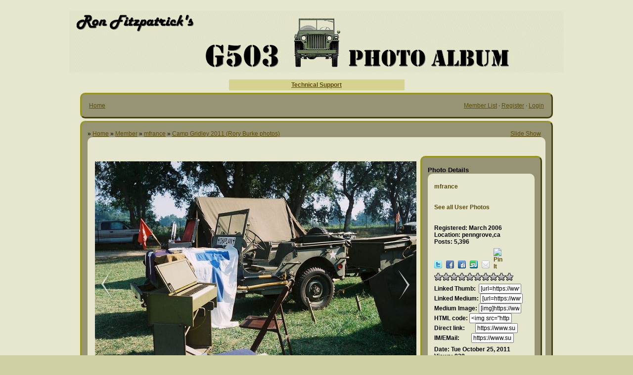

--- FILE ---
content_type: text/html; charset=UTF-8
request_url: https://www.surfacezero.com/g503/showphoto.php?photo=124066&title=r1-03598-0023&cat=2963
body_size: 4850
content:
<!DOCTYPE html PUBLIC "-//W3C//DTD XHTML 1.0 Transitional//EN" "http://www.w3.org/TR/xhtml1/DTD/xhtml1-transitional.dtd">
<html xmlns="http://www.w3.org/1999/xhtml">
<head>
<title>R1-03598-0023 - The G503 Album</title>
<meta http-equiv="Content-Type" content="text/html; charset=UTF-8" /><meta name="keywords" content="R1-03598-0023" />

<!-- no cache headers -->
<meta http-equiv="pragma" content="no-cache" />
<meta http-equiv="expires" content="Sat, 01 Dec 2001 00:00:00 GMT" />
<meta http-equiv="cache-control" content="no-cache, must-revalidate" />
<!-- end no cache headers -->


<link rel="stylesheet" href="https://www.surfacezero.com/g503/stylesheets/darkblue.css" type="text/css" />
<style type="text/css">
#slide-container {position:relative;clear:both; margin:0 auto; padding:0;}
.prev-photo {position:absolute; top:220px; width:20px; height:61px; margin-left:0px;}
.main-photo {width:650px;}
.next-photo {position:absolute; top:220px; width:20px; height:61px; margin-left:605px;}
</style><style type="text/css">
         #share-icons{ margin: 0 0 0 0; padding: 0; }
         #share-icons li{ display: inline; list-style: none; padding: 0 5px 0 0; }
         #share-icons li a{ background: url(https://www.surfacezero.com/g503/stylesheets/images/social-icons.png) no-repeat; display: inline-block; height: 16px; opacity: 1; width: 16px; }
         #share-icons li a:hover{ opacity: .7; }
         #share-icons li a.twitter { background-position: 0 0; }
         #share-icons li a.flickr { background-position: 0 -16px; }
         #share-icons li a.facebook{ background-position: 0 -32px; }
         #share-icons li a.digg{ background-position: 0 -48px; }
         #share-icons li a.designmoo{ background-position: 0 -64px; }
         #share-icons li a.stumble{ background-position: 0 -80px; }
         #share-icons li a.designbump{ background-position: 0 -96px; }
         #share-icons li a.rss{ background-position: 0 -112px; }
         #share-icons li a.email{ background-position: 0 -128px; }

    div.catmenu{
        margin: 0 0 0 0;
        padding: 0;
    }

    div.catmenu ul{
	text-indent: 0em;
        list-style: none outside none;
        align:left;
    }

    div.catmenu ul li{
        display: inline;
    }

    div.catmenu ul li a{
        text-decoration: none !important;
        background-image: none;
        display:block;
        text-align:left;
    }
    div.canvas-widget{
        position: absolute;
        vertical-align: top;
        top: 0;
    }
         </style>
<meta property="og:title" content="R1-03598-0023" />
<meta property="og:description" content="" />
<meta property="og:image" content="https://www.surfacezero.com/g503/data/2963/medium/R1-03598-0023.jpg" />
<script type="text/javascript">
    var ppidir = 'https://www.surfacezero.com/g503/images';
    var ppmdir = 'https://www.surfacezero.com/g503';
    var fileLoadingImage = 'https://www.surfacezero.com/g503/images/loading.gif';
    var fileBottomNavCloseImage = 'https://www.surfacezero.com/g503/images/closelabel.gif';
</script>
<script type="text/javascript" src="https://www.surfacezero.com/g503/js/photopost.js"></script>
<script type="text/javascript" src="https://www.surfacezero.com/g503/js/tiny_mce.js"></script>
			<script type="text/javascript">
                        tinyMCE.init({
                                // General options
                        	document_base_url : "https://www.surfacezero.com/g503",
                                mode : "textareas",
                                theme : "advanced",
                                theme_advanced_statusbar_location : "none"
                                plugins : "autolink,lists,spellchecker,pagebreak,style,layer,table,save,advhr,advimage,advlink,emotions,iespell,inlinepopups,insertdatetime,preview,media,searchreplace,print,contextmenu,paste,directionality,fullscreen,noneditable,visualchars,nonbreaking,xhtmlxtras,template",

                                // Theme options
                                theme_advanced_buttons1 : "save,newdocument,|,bold,italic,underline,strikethrough,|,justifyleft,justifycenter,justifyright,justifyfull,|,formatselect,fontselect,fontsizeselect",
                                theme_advanced_buttons2 : "cut,copy,paste,pastetext,pasteword,|,search,replace,|,bullist,numlist,|,outdent,indent,blockquote,|,undo,redo,|,link,unlink,anchor,image,cleanup,help,code,|,insertdate,inserttime,preview,|,forecolor,backcolor",
                                theme_advanced_buttons3 : "tablecontrols,|,hr,removeformat,visualaid,|,sub,sup,|,charmap,emotions,iespell,media,advhr,|,print,|,ltr,rtl,|,fullscreen",
                                theme_advanced_buttons4 : "insertlayer,moveforward,movebackward,absolute,|,styleprops,spellchecker,|,cite,abbr,acronym,del,ins,attribs,|,visualchars,nonbreaking,template,blockquote,pagebreak,|,insertfile,insertimage",
                                theme_advanced_toolbar_location : "top",
                                theme_advanced_toolbar_align : "left",
                                theme_advanced_statusbar_location : "none"
                                theme_advanced_resizing : true,
				});
                        </script>
<script type="text/javascript" src="https://www.surfacezero.com/g503/js/prototype.js"></script>
<script type="text/javascript" src="https://www.surfacezero.com/g503/js/scriptaculous.js?load=effects"></script>
<script type="text/javascript" src="https://www.surfacezero.com/g503/js/controls.js"></script>
<script type="text/javascript">
    document.observe('dom:loaded', function() {
    init_starRating();
    });
</script><link rel="stylesheet" href="https://www.surfacezero.com/g503/stylesheets/lightbox.css" type="text/css" media="screen" />


<link rel="alternate" type="application/rss+xml" title="RSS Feed" href="https://www.surfacezero.com/g503/external.php?type=RSS2&amp;cat=2963&amp;ppuser=287" />
</head>
<body>
<center>               <br><a href=http://www.surfacezero.com/g503><img src="images/photopost-bannertopnew.gif"></a>

<br><br>
<table border="0" cellpadding="4" cellspacing="0" width="355" id="table1" bgcolor="#D6D28F">
	<tr>
		<td>
		<center><b><color=red><a href="http://www.g503.com/forums/ucp.php?i=pm&mode=compose&u=2280">Technical Support</a></b></color></td>
	</tr>
</table>
<!-- BEGIN TEMPLATE: menubar.tmpl REPLACEME -->
    <div class="photoinfo" style="align:center; width:950px;">
    <ul><li>
    <table class="tableborders" border="0" cellpadding="1" cellspacing="1" width="100%" align="center">
<tr>
<td class="" align="center" width="100%">
    <table width="100%" cellpadding="0" cellspacing="0">
    <tr>
    <td width="50%" align="left" valign="middle">
        &nbsp;<a href="https://www.surfacezero.com/g503/">Home</a>
    </td>
    <td width="50%" align="right" valign="middle">
        <a href="https://www.surfacezero.com/g503/showmembers.php?cat=500">Member List</a> &middot; <a href="https://www.surfacezero.com/g503/register.php">Register</a>  &middot; <a href="https://www.surfacezero.com/g503/misc.php?action=login&amp;login=yes">Login</a>&nbsp;
    </td>
    </tr>
    </table>
</td>
</tr>
    </table>
</li></ul>
</div>

<!-- END TEMPLATE: menubar.tmpl REPLACEME --><!-- BEGIN TEMPLATE: showphoto.tmpl --><script language="javascript" type="text/javascript">
<!--
function openBigWindow(theURL,features) { window.open(theURL,'',features); }
// -->
</script>

    <div class="photoinfo" style="align:center; width:950px;">
    <ul><li>
    <table class="tableborders" border="0" cellpadding="1" cellspacing="1" width="100%" align="center">
<tr>
<td width="100%" align="center">
    <table cellpadding="0" cellspacing="0" border="0" width="100%">
    <tr>
    <td align="left">
        &raquo; <a  href="https://www.surfacezero.com/g503/index.php">Home</a>  &raquo;
            <a  href="https://www.surfacezero.com/g503/showmembers.php?cat=500">Member</a>  &raquo;
            <a  href="https://www.surfacezero.com/g503/showgallery.php?ppuser=287&amp;username=mfrance">mfrance</a>  &raquo;
            <a  href="https://www.surfacezero.com/g503/showgallery.php?cat=2963">Camp Gridley 2011 (Rory Burke photos)</a>  
    </td>
    <td valign="middle" align="right">
        <a rel="nofollow" href="https://www.surfacezero.com/g503/slideshow.php?photo=124066&amp;cat=2963" title="Slide Show">Slide Show</a>&nbsp;&nbsp;&nbsp;
    </td>
    </tr>
    </table>
    <div class="catmenu">
<ul>
<li id="showphoto">

        <table width="100%" cellpadding="3" cellspacing="0">


<tr><td class="tddetails" valign="top" align="center">
    <br />
    <div id="admininfo"></div>
    <br />
    
    <table cellpadding="2" cellspacing="0" border="0">
    <tr>
    <td align="center">    <div id="slide-container">
    <div class="prev-photo"><a title="FV_101_Scorpion_1_" href="https://www.surfacezero.com/g503/showphoto.php?photo=125087&amp;title=fv-101-scorpion-1&amp;cat=2963"><img src="https://www.surfacezero.com/g503/images/left_sm.png" border="0" alt="prev" /></a></div>
    <div class="main-photo"><div id="imgtag"><img class="imgborder" width="650" height="439" src="https://www.surfacezero.com/g503/data/2963/medium/R1-03598-0023.jpg" border="0" alt="R1-03598-0023" /><div id="tagbox"></div></div></div>
    <div class="next-photo"><a title="R1-03598-0022" href="https://www.surfacezero.com/g503/showphoto.php?photo=124065&amp;title=r1-03598-0022&amp;cat=2963"><img src="https://www.surfacezero.com/g503/images/right_sm.png" border="0" alt="next" /></a></div>
    </div>    </td>
    </tr>
    </table>
    <a href="javascript:;" onclick="openBigWindow('https://www.surfacezero.com/g503/showfull.php?photo=124066','scrollbars=yes,toolbar=no,status=no,resizable=yes,width=950,height=641')"><br /><div align="center">View Larger Image</div></a>
    <br />
    <div align="center"></div>
        <div align="center"><br /><h1>R1-03598-0023</h1><br /></div>    <br />
    <div id="extrainfo"></div>
    <br />
    
    <div id="filmstrip">
        <table align="center" cellpadding="0" cellspacing="0" border="0">
        <tr>
        <td align="right"><a title="more photos" href="javascript:sendPhotoReq('125088','2963','124066','','','','','');"><img src="https://www.surfacezero.com/g503/images/left.png" border="0" alt="&lt;&lt;" /></a></td>
        <td> <table align="center" cellpadding="0" cellspacing="0" border="0">
<tr><td valign="middle" align="center">
   <table cellpadding="2" cellspacing="0" border="0" bgcolor="#000000">
<tr>
<td align="center">
    <a href="https://www.surfacezero.com/g503/showphoto.php?photo=125088&amp;title=ford-gpw-with-30-cal-1&amp;cat=2963"><img class="imgborder" title="Ford_GPW_with_30_cal_1_.jpg" border="0"  src="https://www.surfacezero.com/g503/data/2963/thumbs/Ford_GPW_with_30_cal_1_.jpg" alt="Ford_GPW_with_30_cal_1_.jpg" /></a>
</td>
</tr>
</table>
</td><td valign="middle" align="center">
   <table cellpadding="2" cellspacing="0" border="0" bgcolor="#000000">
<tr>
<td align="center">
    <a href="https://www.surfacezero.com/g503/showphoto.php?photo=125087&amp;title=fv-101-scorpion-1&amp;cat=2963"><img class="imgborder" title="FV_101_Scorpion_1_.jpg" border="0"  src="https://www.surfacezero.com/g503/data/2963/thumbs/FV_101_Scorpion_1_.jpg" alt="FV_101_Scorpion_1_.jpg" /></a>
</td>
</tr>
</table>
</td><td valign="middle" align="center">
   <table cellpadding="2" cellspacing="0" border="0" bgcolor="#B48644">
<tr>
<td align="center">
    <a href="https://www.surfacezero.com/g503/showphoto.php?photo=124066&amp;title=r1-03598-0023&amp;cat=2963"><img class="imgborder" title="R1-03598-0023.jpg" border="0"  src="https://www.surfacezero.com/g503/data/2963/thumbs/R1-03598-0023.jpg" alt="R1-03598-0023.jpg" /></a>
</td>
</tr>
</table>
</td><td valign="middle" align="center">
   <table cellpadding="2" cellspacing="0" border="0" bgcolor="#000000">
<tr>
<td align="center">
    <a href="https://www.surfacezero.com/g503/showphoto.php?photo=124065&amp;title=r1-03598-0022&amp;cat=2963"><img class="imgborder" title="R1-03598-0022.jpg" border="0"  src="https://www.surfacezero.com/g503/data/2963/thumbs/R1-03598-0022.jpg" alt="R1-03598-0022.jpg" /></a>
</td>
</tr>
</table>
</td><td valign="middle" align="center">
   <table cellpadding="2" cellspacing="0" border="0" bgcolor="#000000">
<tr>
<td align="center">
    <a href="https://www.surfacezero.com/g503/showphoto.php?photo=124064&amp;title=r1-03598-0021&amp;cat=2963"><img class="imgborder" title="R1-03598-0021.jpg" border="0"  src="https://www.surfacezero.com/g503/data/2963/thumbs/R1-03598-0021.jpg" alt="R1-03598-0021.jpg" /></a>
</td>
</tr>
</table>
</td></tr>
</table></td>
        <td align="left"><a title="more photos" href="javascript:sendPhotoReq('124064','2963','124066','','','','','');"><img src="https://www.surfacezero.com/g503/images/right.png" border="0" alt="&gt;&gt;" /></a></td>
        </tr>
        </table>
    </div>
    

</td>    <td class="tddetails" valign="top" width="260" align="center">
<br />
<div class="photoinfo" style="align:center; width:100%;">
<ul><li>
<table cellpadding="1" cellspacing="1" width="100%" class="tableborders">
<tr>
<td width="100%" align="center">
    <div style="font-size:10pt; text-align:left;">Photo Details</div>
    <div class="catmenu">
<ul>
<li id="details">
        <table width="100%" cellpadding="3" cellspacing="0">
    <tr>    <td align="left" valign="top">
        <a href="https://www.surfacezero.com/g503/member.php?uid=287&amp;username=mfrance">mfrance</a><br /><br /><a href="https://www.surfacezero.com/g503/showgallery.php?ppuser=287&amp;username=mfrance">See all User Photos</a><br /><br />Registered: March 2006<br />Location: penngrove,ca<br />Posts: 5,396
    </td>
    </tr>
    
    <tr>
    <td align="left">
        <!-- AddThis Button BEGIN -->
        <!-- <a class="addthis_button" href="http://www.addthis.com/bookmark.php?v=250&amp;pub=packetjunkie"><img src="http://s7.addthis.com/static/btn/v2/lg-share-en.gif" width="125" height="16" alt="Bookmark and Share" style="border:0"/></a><script type="text/javascript" src="http://s7.addthis.com/js/250/addthis_widget.js#pub=packetjunkie"></script> -->
        <!-- AddThis Button END -->
        <!-- <iframe src="http://www.facebook.com/plugins/like.php?href=http://www.surfacezero.com/g503/showphoto.php?photo=124066&title=r1-03598-0023&cat=2963&layout=button_count&amp;show_faces=false&amp;width=90&amp;action=like&amp;colorscheme=dark&amp;height=21" scrolling="no" frameborder="0" style="border:none; overflow:hidden; width:100px; height:21px;" allowTransparency="true"></iframe> -->
        <!-- <a href="http://twitter.com/share" class="twitter-share-button" data-count="none">Tweet</a><script type="text/javascript" src="http://platform.twitter.com/widgets.js"></script> -->
        <ul id="share-icons">
            <li><a class="twitter" target="_blank" href="http://twitter.com/home/?status=Looking at: R1-03598-0023... http%3A%2F%2Fwww.surfacezero.com%2Fg503%2Fshowphoto.php%3Fphoto%3D124066%26title%3Dr1-03598-0023%26cat%3D2963"></a></li>
            <li><a class="facebook" target="_blank" href="http://www.facebook.com/share.php?src=bm&amp;u=http%3A%2F%2Fwww.surfacezero.com%2Fg503%2Fshowphoto.php%3Fphoto%3D124066%26title%3Dr1-03598-0023%26cat%3D2963&amp;t=R1-03598-0023&amp;v=3"></a></li>
            <li><a class="digg" target="_blank" href="http://digg.com/submit?phase=2&amp;url=http%3A%2F%2Fwww.surfacezero.com%2Fg503%2Fshowphoto.php%3Fphoto%3D124066%26title%3Dr1-03598-0023%26cat%3D2963"></a></li>
            <li><a class="stumble" target="_blank" href="http://www.stumbleupon.com/submit?url=http%3A%2F%2Fwww.surfacezero.com%2Fg503%2Fshowphoto.php%3Fphoto%3D124066%26title%3Dr1-03598-0023%26cat%3D2963&amp;title=R1-03598-0023"></a></li>
            <li><a class="email" href="mailto:?subject=Check out this hot wallpaper!&amp;body=I thought you would like this one: R1-03598-0023 - http%3A%2F%2Fwww.surfacezero.com%2Fg503%2Fshowphoto.php%3Fphoto%3D124066%26title%3Dr1-03598-0023%26cat%3D2963"></a></li>
            <li><a class="pinterest" href="javascript:void((function(){var%20e=document.createElement('script');e.setAttribute('type','text/javascript');e.setAttribute('charset','UTF-8');e.setAttribute('src','http://assets.pinterest.com/js/pinmarklet.js?r='+Math.random()*99999999);document.body.appendChild(e)})());"><img class="aligncenter" src="http://passets-lt.pinterest.com/images/about/buttons/small-p-button.png" alt="Pin It" /></a></li>
        </ul>
    </td>
    </tr>
    <tr>
    <td align="left">        <img src="https://www.surfacezero.com/g503/images/rating_off.gif" alt="s" title="0 stars" /><img src="https://www.surfacezero.com/g503/images/rating_off.gif" alt="s" title="0 stars" /><img src="https://www.surfacezero.com/g503/images/rating_off.gif" alt="s" title="0 stars" /><img src="https://www.surfacezero.com/g503/images/rating_off.gif" alt="s" title="0 stars" /><img src="https://www.surfacezero.com/g503/images/rating_off.gif" alt="s" title="0 stars" /><img src="https://www.surfacezero.com/g503/images/rating_off.gif" alt="s" title="0 stars" /><img src="https://www.surfacezero.com/g503/images/rating_off.gif" alt="s" title="0 stars" /><img src="https://www.surfacezero.com/g503/images/rating_off.gif" alt="s" title="0 stars" /><img src="https://www.surfacezero.com/g503/images/rating_off.gif" alt="s" title="0 stars" /><img src="https://www.surfacezero.com/g503/images/rating_off.gif" alt="s" title="0 stars" />
        </td>
    </tr>    <tr>
    <td align="left">
        Linked Thumb:&nbsp;&nbsp;<input class="formboxes" type="text" name="bbthumb" value="[url=https://www.surfacezero.com/g503/showphoto.php?photo=124066&amp;title=r1-03598-0023&amp;cat=2963][img]https://www.surfacezero.com/g503/data/2963/thumbs/R1-03598-0023.jpg[/img][/url]" size="10" onclick="this.focus();this.select()" /><br />        Linked Medium:&nbsp;<input class="formboxes" type="text" name="bbcode" value="[url=https://www.surfacezero.com/g503/showphoto.php?photo=124066&amp;title=r1-03598-0023&amp;cat=2963][img]https://www.surfacezero.com/g503/data/2963/medium/R1-03598-0023.jpg[/img][/url]" size="10" onclick="this.focus();this.select()" /><br />
        Medium Image:&nbsp;<input class="formboxes" type="text" name="bbcode" value="[img]https://www.surfacezero.com/g503/data/2963/medium/R1-03598-0023.jpg[/img]" size="10" onclick="this.focus();this.select()" /><br />        HTML code:&nbsp;<input class="formboxes" type="text" name="html" value="&lt;img src=&quot;https://www.surfacezero.com/g503/data/2963/medium/R1-03598-0023.jpg&quot; /&gt;" size="10" onclick="this.focus();this.select()" /><br />        Direct link:&nbsp;&nbsp;&nbsp;&nbsp;&nbsp;&nbsp;&nbsp;<input class="formboxes" type="text" name="direct" value="https://www.surfacezero.com/g503/data/2963/medium/R1-03598-0023.jpg" size="10" onclick="this.focus();this.select()" /><br />
        IM/EMail:&nbsp;&nbsp;&nbsp;&nbsp;&nbsp;&nbsp;&nbsp;&nbsp;<input class="formboxes" type="text" name="imemail" value="https://www.surfacezero.com/g503/showphoto.php?photo=124066&amp;title=r1-03598-0023&amp;cat=2963" size="10" onclick="this.focus();this.select()" /><br />    </td>
    </tr>    <tr>
    <td align="left">        <b>Date:</b> Tue October 25, 2011<br />        <b>Views:</b> 828<br />        <b>Filesize:</b> 82.5kb, 160.7kb<br />        <b>Dimensions:</b> 950 x 641<br />        <b>Keywords:</b> <a rel="nofollow" href="https://www.surfacezero.com/g503/search.php?keywords=r1035980023">r1035980023</a> <br />    </td>
    </tr>    
        </table>
    </li></ul></div>
</td>
</tr>
        </table>
</li></ul>
</div>
</td>
</tr>

        </table>

    </li></ul></div>

</td>
</tr>
    </table>
</li></ul>
</div>






<!-- END TEMPLATE: showphoto.tmpl --><div align="center"><span class="onbody"><font size="1" face="verdana"><a href="https://www.photopost.com">Photo Sharing Gallery by PhotoPost</a><br />Copyright &copy; 2012 All Enthusiast, Inc.</font></span></div><br />